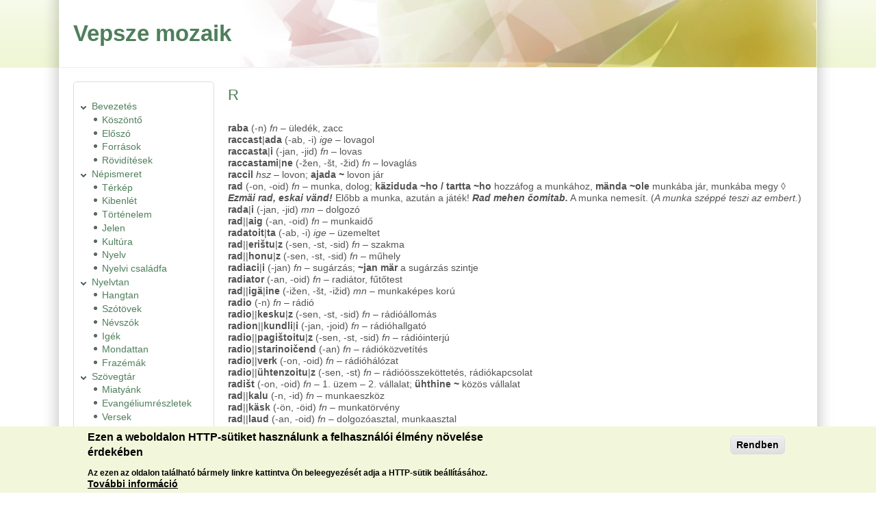

--- FILE ---
content_type: text/html; charset=utf-8
request_url: https://vepsze.hu/r
body_size: 14255
content:
<!DOCTYPE html>
<!--[if IEMobile 7]><html class="iem7"  lang="hu" dir="ltr"><![endif]-->
<!--[if lte IE 6]><html class="lt-ie9 lt-ie8 lt-ie7"  lang="hu" dir="ltr"><![endif]-->
<!--[if (IE 7)&(!IEMobile)]><html class="lt-ie9 lt-ie8"  lang="hu" dir="ltr"><![endif]-->
<!--[if IE 8]><html class="lt-ie9"  lang="hu" dir="ltr"><![endif]-->
<!--[if (gte IE 9)|(gt IEMobile 7)]><!--><html lang="hu" dir="ltr" prefix="content: http://purl.org/rss/1.0/modules/content/ dc: http://purl.org/dc/terms/ foaf: http://xmlns.com/foaf/0.1/ og: http://ogp.me/ns# rdfs: http://www.w3.org/2000/01/rdf-schema# sioc: http://rdfs.org/sioc/ns# sioct: http://rdfs.org/sioc/types# skos: http://www.w3.org/2004/02/skos/core# xsd: http://www.w3.org/2001/XMLSchema#"><!--<![endif]-->

<head>
<title>R | Vepsze mozaik</title>
<meta name="HandheldFriendly" content="true" />
<meta name="viewport" content="width=device-width, initial-scale=1" />
<meta name="MobileOptimized" content="width" />
<meta http-equiv="Content-Type" content="text/html; charset=utf-8" />
<link rel="canonical" href="/r" />
<link rel="shortlink" href="/node/60" />
<link rel="shortcut icon" href="https://vepsze.hu/sites/all/themes/zeropoint/favicon.ico" />
      <link rel="stylesheet" media="screen" href="/sites/all/themes/zeropoint/_custom/headerimg/rotate.php?1769542816" />
  <style media="all">
@import url("https://vepsze.hu/sites/all/themes/zeropoint/css/drupal/drupal-system-min.css?ss1voz");
</style>
<style media="all">
@import url("https://vepsze.hu/sites/all/themes/zeropoint/css/drupal/drupal-default-min.css?ss1voz");
@import url("https://vepsze.hu/sites/all/modules/ckeditor/css/ckeditor.css?ss1voz");
</style>
<style media="all">
@import url("https://vepsze.hu/sites/all/modules/ctools/css/ctools.css?ss1voz");
@import url("https://vepsze.hu/sites/all/modules/eu_cookie_compliance/css/eu_cookie_compliance.css?ss1voz");
@import url("https://vepsze.hu/sites/default/files/ctools/css/28d663da6b263ed621575d960a66ab3e.css?ss1voz");
</style>
<style media="all">
@import url("https://vepsze.hu/sites/all/themes/zeropoint/css/yui//pure-min.css?ss1voz");
</style>

<!--[if IE 8]>
<style media="all">
@import url("https://vepsze.hu/sites/all/themes/zeropoint/css/yui//grids-responsive-old-ie-min.css?ss1voz");
</style>
<![endif]-->

<!--[if gt IE 8]><!-->
<style media="all">
@import url("https://vepsze.hu/sites/all/themes/zeropoint/css/yui//grids-responsive-min.css?ss1voz");
</style>
<!--<![endif]-->
<style media="all">
@import url("https://vepsze.hu/sites/all/themes/zeropoint/css/style-zero.css?ss1voz");
@import url("https://vepsze.hu/sites/all/themes/zeropoint/css/nature.css?ss1voz");
@import url("https://vepsze.hu/sites/all/themes/zeropoint/_custom/custom-style.css?ss1voz");
</style>
<style media="print">
@import url("https://vepsze.hu/sites/all/themes/zeropoint/css/print.css?ss1voz");
</style>
<script src="https://vepsze.hu/misc/jquery.js?v=1.4.4"></script>
<script src="https://vepsze.hu/misc/jquery-extend-3.4.0.js?v=1.4.4"></script>
<script src="https://vepsze.hu/misc/jquery-html-prefilter-3.5.0-backport.js?v=1.4.4"></script>
<script src="https://vepsze.hu/misc/jquery.once.js?v=1.2"></script>
<script src="https://vepsze.hu/misc/drupal.js?ss1voz"></script>
<script src="https://vepsze.hu/sites/all/modules/eu_cookie_compliance/js/jquery.cookie-1.4.1.min.js?v=1.4.1"></script>
<script src="https://vepsze.hu/misc/form-single-submit.js?v=7.103"></script>
<script src="https://vepsze.hu/sites/default/files/languages/hu_2kjNyKxGV8WM6ALr0ESRYT-v8ZCjbBIMlXcGliXLFMk.js?ss1voz"></script>
<script>jQuery.extend(Drupal.settings, {"basePath":"\/","pathPrefix":"","setHasJsCookie":0,"ajaxPageState":{"theme":"zeropoint","theme_token":"jOT0yKJKn_uAUnTcTDsw5Ny4_ybQsu4t2voq6_16KYg","js":{"0":1,"sites\/all\/modules\/eu_cookie_compliance\/js\/eu_cookie_compliance.min.js":1,"misc\/jquery.js":1,"misc\/jquery-extend-3.4.0.js":1,"misc\/jquery-html-prefilter-3.5.0-backport.js":1,"misc\/jquery.once.js":1,"misc\/drupal.js":1,"sites\/all\/modules\/eu_cookie_compliance\/js\/jquery.cookie-1.4.1.min.js":1,"misc\/form-single-submit.js":1,"public:\/\/languages\/hu_2kjNyKxGV8WM6ALr0ESRYT-v8ZCjbBIMlXcGliXLFMk.js":1},"css":{"sites\/all\/themes\/zeropoint\/css\/drupal\/drupal-system-min.css":1,"sites\/all\/themes\/zeropoint\/css\/drupal\/drupal-default-min.css":1,"sites\/all\/modules\/ckeditor\/css\/ckeditor.css":1,"sites\/all\/modules\/ctools\/css\/ctools.css":1,"sites\/all\/modules\/eu_cookie_compliance\/css\/eu_cookie_compliance.css":1,"public:\/\/ctools\/css\/28d663da6b263ed621575d960a66ab3e.css":1,"sites\/all\/themes\/zeropoint\/css\/yui\/\/pure-min.css":1,"sites\/all\/themes\/zeropoint\/css\/yui\/\/grids-responsive-old-ie-min.css":1,"sites\/all\/themes\/zeropoint\/css\/yui\/\/grids-responsive-min.css":1,"sites\/all\/themes\/zeropoint\/css\/style-zero.css":1,"sites\/all\/themes\/zeropoint\/css\/nature.css":1,"sites\/all\/themes\/zeropoint\/_custom\/custom-style.css":1,"sites\/all\/themes\/zeropoint\/css\/print.css":1}},"eu_cookie_compliance":{"cookie_policy_version":"1.0.0","popup_enabled":1,"popup_agreed_enabled":0,"popup_hide_agreed":0,"popup_clicking_confirmation":1,"popup_scrolling_confirmation":0,"popup_html_info":"\u003Cdiv class=\u0022eu-cookie-compliance-banner eu-cookie-compliance-banner-info eu-cookie-compliance-banner--default\u0022\u003E\n  \u003Cdiv class=\u0022popup-content info\u0022\u003E\n        \u003Cdiv id=\u0022popup-text\u0022\u003E\n      \u003Ch2\u003EEzen a weboldalon HTTP-s\u00fctiket haszn\u00e1lunk a felhaszn\u00e1l\u00f3i \u00e9lm\u00e9ny n\u00f6vel\u00e9se \u00e9rdek\u00e9ben\u003C\/h2\u003E\n\u003Cp\u003EAz ezen az oldalon tal\u00e1lhat\u00f3 b\u00e1rmely linkre kattintva \u00d6n beleegyez\u00e9s\u00e9t adja a HTTP-s\u00fctik be\u00e1ll\u00edt\u00e1s\u00e1hoz.\u003C\/p\u003E\n              \u003Cbutton type=\u0022button\u0022 class=\u0022find-more-button eu-cookie-compliance-more-button\u0022\u003ETov\u00e1bbi inform\u00e1ci\u00f3\u003C\/button\u003E\n          \u003C\/div\u003E\n    \n    \u003Cdiv id=\u0022popup-buttons\u0022 class=\u0022\u0022\u003E\n            \u003Cbutton type=\u0022button\u0022 class=\u0022agree-button eu-cookie-compliance-default-button\u0022\u003ERendben\u003C\/button\u003E\n          \u003C\/div\u003E\n  \u003C\/div\u003E\n\u003C\/div\u003E","use_mobile_message":false,"mobile_popup_html_info":"\u003Cdiv class=\u0022eu-cookie-compliance-banner eu-cookie-compliance-banner-info eu-cookie-compliance-banner--default\u0022\u003E\n  \u003Cdiv class=\u0022popup-content info\u0022\u003E\n        \u003Cdiv id=\u0022popup-text\u0022\u003E\n                    \u003Cbutton type=\u0022button\u0022 class=\u0022find-more-button eu-cookie-compliance-more-button\u0022\u003ETov\u00e1bbi inform\u00e1ci\u00f3\u003C\/button\u003E\n          \u003C\/div\u003E\n    \n    \u003Cdiv id=\u0022popup-buttons\u0022 class=\u0022\u0022\u003E\n            \u003Cbutton type=\u0022button\u0022 class=\u0022agree-button eu-cookie-compliance-default-button\u0022\u003ERendben\u003C\/button\u003E\n          \u003C\/div\u003E\n  \u003C\/div\u003E\n\u003C\/div\u003E\n","mobile_breakpoint":"768","popup_html_agreed":"\u003Cdiv\u003E\n  \u003Cdiv class=\u0022popup-content agreed\u0022\u003E\n    \u003Cdiv id=\u0022popup-text\u0022\u003E\n      \u003Ch2\u003EThank you for accepting cookies\u003C\/h2\u003E\n\u003Cp\u003EYou can now hide this message or find out more about cookies.\u003C\/p\u003E\n    \u003C\/div\u003E\n    \u003Cdiv id=\u0022popup-buttons\u0022\u003E\n      \u003Cbutton type=\u0022button\u0022 class=\u0022hide-popup-button eu-cookie-compliance-hide-button\u0022\u003EElrejt\u00e9s\u003C\/button\u003E\n              \u003Cbutton type=\u0022button\u0022 class=\u0022find-more-button eu-cookie-compliance-more-button-thank-you\u0022 \u003EMore info\u003C\/button\u003E\n          \u003C\/div\u003E\n  \u003C\/div\u003E\n\u003C\/div\u003E","popup_use_bare_css":false,"popup_height":"auto","popup_width":"100%","popup_delay":1000,"popup_link":"\/cookie","popup_link_new_window":1,"popup_position":null,"fixed_top_position":1,"popup_language":"hu","store_consent":false,"better_support_for_screen_readers":0,"reload_page":0,"domain":"","domain_all_sites":null,"popup_eu_only_js":0,"cookie_lifetime":"100","cookie_session":false,"disagree_do_not_show_popup":0,"method":"default","allowed_cookies":"","withdraw_markup":"\u003Cbutton type=\u0022button\u0022 class=\u0022eu-cookie-withdraw-tab\u0022\u003EPrivacy settings\u003C\/button\u003E\n\u003Cdiv class=\u0022eu-cookie-withdraw-banner\u0022\u003E\n  \u003Cdiv class=\u0022popup-content info\u0022\u003E\n    \u003Cdiv id=\u0022popup-text\u0022\u003E\n      \u003Ch2\u003EWe use cookies on this site to enhance your user experience\u003C\/h2\u003E\n\u003Cp\u003EYou have given your consent for us to set cookies.\u003C\/p\u003E\n    \u003C\/div\u003E\n    \u003Cdiv id=\u0022popup-buttons\u0022\u003E\n      \u003Cbutton type=\u0022button\u0022 class=\u0022eu-cookie-withdraw-button\u0022\u003EWithdraw consent\u003C\/button\u003E\n    \u003C\/div\u003E\n  \u003C\/div\u003E\n\u003C\/div\u003E\n","withdraw_enabled":false,"withdraw_button_on_info_popup":false,"cookie_categories":[],"cookie_categories_details":[],"enable_save_preferences_button":true,"cookie_name":"","cookie_value_disagreed":"0","cookie_value_agreed_show_thank_you":"1","cookie_value_agreed":"2","containing_element":"body","automatic_cookies_removal":true,"close_button_action":"close_banner"},"urlIsAjaxTrusted":{"\/r":true}});</script>
</head>

<body id="pid-r" class="html not-front not-logged-in one-sidebar sidebar-first page-node page-node- page-node-60 node-type-page not-admin section-r mc fs0 nb1 rnd himg lg-hu" >
  <div id="skip-link">
    <a href="#main" class="element-invisible element-focusable">Ugrás a tartalomra</a>
    <a href="#search-block-form" class="element-invisible element-focusable">Skip to search</a>
  </div>

<div id="pgwp">
<div id="top_bg">
<div class="sizer0 clearfix" style="max-width:85em;">
<div id="top_left">
<div id="top_right">
<div id="headimg">

<div id="header" role="banner">
<div class="clearfix">
    <div id="name-and-slogan">
            <p id="site-name"><a href="/" title="Címlap">Vepsze mozaik</a></p>
          </div>
</div>
<div class="menuband clearfix">
  <div id="menu" class="menu-wrapper">
      <a href="/" class="pure-menu-heading" title="">
            Vepsze mozaik    </a>
      </div>
</div>
</div>

</div></div></div></div></div>

<div id="body_bg">
<div class="sizer0 clearfix" style="max-width:85em;">
<div id="body_left">
<div id="body_right">


<div id="breadcrumb" class="clearfix"></div><div class="byy"><a href="https://www.radut.com/" title="Page | Dr. Radut">DR</a></div>

<div class="clearfix">


<div id="middlecontainer" class="pure-g">
  <div class="pure-u-1 pure-u-md-5-24">
    <div id="sidebar-left" role="complementary">  <div class="region region-sidebar-first">
    <div class="block-wrapper odd block_1">
  <div id="block-system-main-menu" class="block block-system block-menu themed-block">
                <div class="content">
      <ul class="menu"><li class="first expanded"><a href="/bevezet%C3%A9s" title="">Bevezetés</a><ul class="menu"><li class="first leaf"><a href="/k%C3%B6sz%C3%B6nt%C5%91">Köszöntő</a></li>
<li class="leaf"><a href="/el%C5%91sz%C3%B3">Előszó</a></li>
<li class="leaf"><a href="/forr%C3%A1sok">Források</a></li>
<li class="last leaf"><a href="/r%C3%B6vid%C3%ADt%C3%A9sek">Rövidítések</a></li>
</ul></li>
<li class="expanded"><a href="/n%C3%A9pismeret">Népismeret</a><ul class="menu"><li class="first leaf"><a href="/t%C3%A9rk%C3%A9p">Térkép</a></li>
<li class="leaf"><a href="/vepsz%C3%A9k-kibenl%C3%A9te">Kibenlét</a></li>
<li class="leaf"><a href="/vepsz%C3%A9k-t%C3%B6rt%C3%A9nete">Történelem</a></li>
<li class="leaf"><a href="/vepsz%C3%A9k-jelene">Jelen</a></li>
<li class="leaf"><a href="/vepsze-kult%C3%BAra">Kultúra</a></li>
<li class="leaf"><a href="/vepsze-nyelv">Nyelv</a></li>
<li class="last leaf"><a href="/nyelvi-csal%C3%A1dfa">Nyelvi családfa</a></li>
</ul></li>
<li class="expanded"><a href="/nyelvtan">Nyelvtan</a><ul class="menu"><li class="first leaf"><a href="/hangtan">Hangtan</a></li>
<li class="leaf"><a href="/sz%C3%B3t%C3%B6vek-alaktana">Szótövek</a></li>
<li class="leaf"><a href="/n%C3%A9vsz%C3%B3k-alaktana">Névszók</a></li>
<li class="leaf"><a href="/az-ig%C3%A9k-alaktana">Igék</a></li>
<li class="leaf"><a href="/r%C3%B6vid-mondattani-tall%C3%B3z%C3%A1s">Mondattan</a></li>
<li class="last leaf"><a href="/fraz%C3%A9m%C3%A1k">Frazémák</a></li>
</ul></li>
<li class="expanded"><a href="/sz%C3%B6vegt%C3%A1r">Szövegtár</a><ul class="menu"><li class="first leaf"><a href="/miaty%C3%A1nk">Miatyánk</a></li>
<li class="leaf"><a href="/evang%C3%A9liumr%C3%A9szletek">Evangéliumrészletek</a></li>
<li class="leaf"><a href="/versek">Versek</a></li>
<li class="last leaf"><a href="/meseford%C3%ADt%C3%A1sok">Mesefordítások</a></li>
</ul></li>
<li class="expanded"><a href="/vepsze-magyar-sz%C3%B3t%C3%A1r">Vepsze-magyar szótár</a><ul class="menu"><li class="first leaf"><a href="/vepsze-magyar-kissz%C3%B3t%C3%A1r-haszn%C3%A1lat%C3%A1hoz">Bevezetés</a></li>
<li class="last leaf"><a href="/sz%C3%B3t%C3%A1r">Szótár</a></li>
</ul></li>
<li class="expanded"><a href="/magyar-vepsze-sz%C3%B3t%C3%A1r">Magyar-vepsze szótár</a><ul class="menu"><li class="first leaf"><a href="/magyar-vepsze-kissz%C3%B3t%C3%A1r-haszn%C3%A1lat%C3%A1hoz">Bevezetés</a></li>
<li class="last leaf"><a href="/sz%C3%B3t%C3%A1r-0">Szótár</a></li>
</ul></li>
<li class="expanded"><a href="/%C3%B6sszehasonl%C3%ADt%C3%A1s" title="">Összehasonlítás</a><ul class="menu"><li class="first last leaf"><a href="/alapsz%C3%B3kincs">Alapszókincs</a></li>
</ul></li>
<li class="last expanded"><a href="/let%C3%B6lthet%C5%91-k%C3%B6tet" title="">Letölthető kötet</a><ul class="menu"><li class="first leaf"><a href="/bor%C3%ADt%C3%B3">Borító</a></li>
<li class="last leaf"><a href="/sz%C3%B6vegbel%C3%ADv">Szövegbelív</a></li>
</ul></li>
</ul>    </div>
  </div>
</div>
<div class="block-wrapper even block_2">
  <div id="block-search-form" class="block block-search themed-block">
                <div class="content">
      <form action="/r" method="post" id="search-block-form" class="pure-form" accept-charset="UTF-8"><div><div class="container-inline">
      <h2 class="element-invisible">Keresés űrlap</h2>
    <div class="form-item form-type-textfield form-item-search-block-form">
  <label class="element-invisible" for="edit-search-block-form--2">Keresés </label>
 <input title="A keresendő kifejezések megadása." placeholder="Keresés" type="text" id="edit-search-block-form--2" name="search_block_form" value="" size="15" maxlength="128" class="form-text" />
</div>
<div class="form-actions form-wrapper" id="edit-actions"><input alt="Keresés" type="image" id="edit-submit" name="submit" src="/sites/all/themes/zeropoint/images/all/search.svg" class="pure-button form-submit" /></div><input type="hidden" name="form_build_id" value="form-rKIxLclpp004vD4J5aM_KY-cy3RerB-yIyrmYnFIt60" />
<input type="hidden" name="form_id" value="search_block_form" />
</div>
</div></form>    </div>
  </div>
</div>
  </div>
</div>
  </div>
  <div class="pure-u-1 pure-u-md-19-24">
    <div id="main" role="main">
                  <h1 class="title">R</h1>            <div class="tabs"></div>
                          <div class="region region-content">
    <div class="block-wrapper odd block_1">
  <div id="block-system-main" class="block block-system ">
                <div class="content">
      <div id="node-60" class="node node-page clearfix" about="/r" typeof="foaf:Document">

  
      <span property="dc:title" content="R" class="rdf-meta element-hidden"></span><span property="sioc:num_replies" content="0" datatype="xsd:integer" class="rdf-meta element-hidden"></span>
  
  <div class="content clearfix">
    <div class="field field-name-body field-type-text-with-summary field-label-hidden"><div class="field-items"><div class="field-item even" property="content:encoded"><p><strong>raba</strong> (-n) <em>fn</em> – üledék, zacc<br />
<strong>raccast</strong>|<strong>ada</strong> (-ab, -i) <em>ige</em> – lovagol<br />
<strong>raccasta</strong>|<strong>i</strong> (-jan, -jid) <em>fn</em> – lovas<br />
<strong>raccastami</strong>|<strong>ne </strong>(-žen, -št, -žid) <em>fn</em> – lovaglás<br />
<strong>raccil </strong><em>hsz</em> – lovon; <strong>ajada ~</strong> lovon jár<br />
<strong>rad</strong> (-on, -oid) <em>fn</em> – munka, dolog; <strong>käziduda ~ho / tartta ~ho</strong> hozzáfog a munkához, <strong>mända ~ole</strong> munkába jár, munkába megy ◊ <strong><em>Ezmäi rad, eskai vänd! </em></strong>Előbb a munka, azután a játék! <strong><em>Rad mehen čomitab.</em></strong> A munka nemesít. (<em>A munka széppé teszi az embert.</em>)<br />
<strong>rada</strong>|<strong>i</strong> (-jan, -jid) <em>mn</em> – dolgozó<br />
<strong>rad</strong>||<strong>aig </strong>(-an, -oid) <em>fn</em> – munkaidő<br />
<strong>radatoit</strong>|<strong>ta</strong> (-ab, -i) <em>ige</em> – üzemeltet<br />
<strong>rad</strong>||<strong>erištu</strong>|<strong>z</strong> (-sen, -st, -sid) <em>fn</em> – szakma<br />
<strong>rad</strong>||<strong>honu</strong>|<strong>z</strong> (-sen, -st, -sid) <em>fn</em> – műhely<br />
<strong>radiaci</strong>|<strong>i</strong> (-jan) <em>fn</em> – sugárzás; <strong>~jan mär</strong> a sugárzás szintje<br />
<strong>radiator</strong> (-an, -oid) <em>fn</em> – radiátor, fűtőtest<br />
<strong>rad</strong>||<strong>igä</strong>|<strong>ine</strong> (-ižen, -št, -ižid) <em>mn</em> – munkaképes korú<br />
<strong>radio</strong> (-n) <em>fn</em> – rádió<br />
<strong>radio</strong>||<strong>kesku</strong>|<strong>z</strong> (-sen, -st, -sid) <em>fn</em> – rádióállomás<br />
<strong>radion</strong>||<strong>kundli</strong>|<strong>i</strong> (-jan, -joid) <em>fn</em> – rádióhallgató<br />
<strong>radio</strong>||<strong>pagištoitu</strong>|<strong>z</strong> (-sen, -st, -sid) <em>fn</em> – rádióinterjú<br />
<strong>radio</strong>||<strong>starinoičend</strong> (-an) <em>fn</em> – rádióközvetítés<br />
<strong>radio</strong>||<strong>verk</strong> (-on, -oid) <em>fn</em> – rádióhálózat<br />
<strong>radio</strong>||<strong>ühtenzoitu</strong>|<strong>z</strong> (-sen, -st) <em>fn</em> – rádióösszeköttetés, rádiókapcsolat<br />
<strong>radišt</strong> (-on, -oid) <em>fn</em> – 1. üzem – 2. vállalat; <strong>ühthine ~</strong> közös vállalat<br />
<strong>rad</strong>||<strong>kalu</strong> (-n, -id) <em>fn</em> – munkaeszköz<br />
<strong>rad</strong>||<strong>käsk</strong> (-ön, -öid) <em>fn</em> – munkatörvény<br />
<strong>rad</strong>||<strong>laud</strong> (-an, -oid) <em>fn</em> – dolgozóasztal, munkaasztal<br />
<strong>rad</strong>||<strong>maht</strong> (-on) <em>fn</em> – munkaképesség<br />
<strong>rad</strong>||<strong>mahto</strong>|<strong>ine </strong>(-ižen, -št, -ižid) <em>mn</em> – munkaképes; <strong>~ižes igäs</strong> munkaképes életkorban<br />
<strong>radnik</strong> (-an, -oid) <em>fn</em> – dolgozó, munkás<br />
<strong>radon</strong>||<strong>anda</strong>|<strong>i</strong> (-jan, -jid) <em>fn</em> – munkaadó<br />
<strong>radon</strong>||<strong>heitänd</strong> (-an, -oid) <em>fn</em> – munkabeszüntetés, sztrájk; <strong>tedotada ~as</strong> sztrájkot hirdet<br />
<strong>radon</strong>||<strong>holituz</strong>||<strong>kesku</strong>|<strong>z </strong>(-sen, -st, -sid) <em>fn</em> – munkaügyi központ<br />
<strong>radon</strong>||<strong>löudand</strong> (-an) <em>fn</em> – munkaközvetítés<br />
<strong>radon</strong>||<strong>maht</strong> (-on, -oid) <em>fn</em> – mesterség, szakma; <strong>sauvojan ~</strong> ács mesterség<br />
<strong>radon</strong>||<strong>navedi</strong>|<strong>i</strong> (-jan, -joid) <em>mn</em> – munkaszerető<br />
<strong>radon</strong>||<strong>navedind</strong> (-an) <em>fn</em> – munkaszeretet<br />
<strong>radon</strong>||<strong>väg</strong>|<strong>i</strong> (-en) <em>fn</em> – munkabíróképesség<br />
<strong>radoto</strong>|<strong>i</strong> (-man, -nt, -mid) <em>fn</em> – munkanélküli; <strong>~iden lugumär</strong> a munkanélküliek számaránya<br />
<strong>radotomu</strong>|<strong>z’</strong> (-den, -t) <em>fn</em> – munkanélküliség<br />
<strong>rad</strong>||<strong>pauk</strong> (-an, -oid) <em>fn</em> – munkabér, munkadíj<br />
<strong>rad</strong>||<strong>päiv </strong>(-än, -id) <em>fn</em> – munkanap<br />
<strong>rad</strong>||<strong>sij</strong>|<strong>a</strong> (-an, -oid) <em>fn</em> – munkahely, állás<br />
<strong>rad</strong>||<strong>sob</strong>|<strong>ad</strong> (-id) <em>Plur</em>. <em>fn</em> – munkaruha<br />
<strong>rad</strong>||<strong>stol</strong> (-an, -id) <em>fn</em> – dolgozóasztal, munkaasztal<br />
<strong>rag</strong> (-an, -oid) <em>fn</em> – vessző, pálca, bot<br />
<strong>ragend</strong> (-on, -oid) <em>fn</em> – bödön<br />
<strong>ragišt</strong>|<strong>ada </strong>(-ab, -i) <em>ige</em> – jég esik, ver a jég<br />
<strong>rag</strong>|<strong>iž</strong> (-hen, -išt, -hid) <em>fn</em> – jégeső, jégverés<br />
<strong>ragni</strong>|<strong>das</strong> (-še, -he) <em>vh ige</em> – megtorpan, meghátrál<br />
<strong>rah</strong>|<strong>a</strong> (-an, -oid) <em>fn</em> – pénz; <strong>hen ~a</strong> aprópénz, <strong>olda ~ata</strong> pénz nélkül van, pénztelen<br />
<strong>raha</strong>||<strong>abutami</strong>|<strong>ne</strong> (-žen, -št) <em>fn</em> – segély, pénzsegély <em>(intézményes)</em><br />
<strong>raha</strong>||<strong>lahj</strong> (-an, -oid) <em>fn</em> – prémium<br />
<strong>rahanik</strong> (an, -oid) <em>fn</em> – pénztáros<br />
<strong>rahan</strong>||<strong>pido</strong> (-n, -id) <em>fn</em> – kiadás<br />
<strong>raha</strong>||<strong>oigendu</strong>|<strong>z </strong>(-sen, -st, -sid) <em>fn</em> – pénzátutalás<br />
<strong>raha</strong>||<strong>rajadu</strong>|<strong>z</strong> (-sen, -st, -sid) <em>fn</em> – pénzsikkasztás<br />
<strong>raha</strong>||<strong>tug</strong>|<strong>i</strong> (-en, -id) <em>fn</em> – anyagi támogatás<br />
<strong>raha</strong>||<strong>tulo</strong> (-n, -id) <em>fn</em> – jövedelem<br />
<strong>raha</strong>||<strong>tulo</strong>|<strong>ine </strong>(-ižen, -št, -ižid) <em>mn</em> – jövedelmi<br />
<strong>raha</strong>||<strong>var</strong>|<strong>a </strong>(-an, -oid) <em>fn</em> – pénz- készlet<br />
<strong>rahk</strong>|<strong>iž</strong> (-hen, -išt, -hid) <em>mn</em> – nehéz; <strong>~iž aig</strong> nehéz idő, <strong>~iž rad</strong> nehéz munka<br />
<strong>rahn</strong>|<strong>da</strong> (-ob, -oi) <em>ige</em> – arat; <strong>~da nižud</strong> búzát arat<br />
<strong>rahnmi</strong>|<strong>ne </strong>(-žen, -št, -žid) <em>mn</em> – aratás<br />
<strong>rahnmiž</strong>||<strong>aig</strong> (-an, -oid) <em>fn</em> – aratási idő<br />
<strong>rahnmiž</strong>||<strong>kombain</strong> (-an, -oid) <em>fn</em> – aratógép<br />
<strong>rahno</strong>|<strong>i</strong> (-jan, -jid) <em>fn</em> – arató<br />
<strong>rahoit</strong>|<strong>ada</strong> (-ab, -i) <em>ige</em> – szponzorál, pénzel, finanszíroz<br />
<strong>rahoita</strong>|<strong>i</strong> (-jan, -jid) <em>fn</em> – szponzor; <strong>~jiden abu</strong> szponzori támogatás<br />
<strong>rahoitu</strong>|<strong>z</strong> (-sen, - st) <em>fn</em> – szponzorálás, pénzelés, finanszírozás<br />
<strong>raht</strong>||<strong>maid</strong> (-on, -oid) <em>fn</em> – tejsavó<br />
<strong>raht</strong>|<strong>od</strong> (-oid) <em>Plur</em>. <em>fn</em> – túró<br />
<strong>rahvahaka</strong>|<strong>z</strong> (-han, -st, -hid) <em>mn</em> – népes; <strong>~z ird</strong> népes utca<br />
<strong>rahvahali</strong>|<strong>ne </strong>(-žen, -št, -žid) <em>mn</em> –1. népi, nemzeti – 2. nemzetiségi; <strong>~ne küzund</strong> nemzetiségi kérdés<br />
<strong>rahvahaližu</strong>|<strong>z’</strong> (-den, -t) <em>fn</em> – népiesség; <strong>runotusen ~z’</strong> a költészet népiessége<br />
<strong>rahvahan</strong>||<strong>hor</strong> (-an, -id) <em>fn</em> – népdalkör<br />
<strong>rahvahanik</strong> (-an, -oid) <em>fn</em> – állampolgár<br />
<strong>rahvahan</strong>||<strong>libund</strong> (-an, -oid) <em>fn</em> – népfelkelés<br />
<strong>rahvahan</strong>||<strong>muzik </strong>(-an) <em>fn</em> – népzene<br />
<strong>rahvahan</strong>||<strong>pajo</strong> (-n, -id) <em>fn</em> – népdal<br />
<strong>rahvahan</strong>||<strong>sarn</strong> (-an, -oid) <em>fn</em> – népmese<br />
<strong>rahvahan</strong>||<strong>tihedu</strong>|<strong>z’</strong> (-den, -t) <em>fn</em> – népsűrűség<br />
<strong>rahvahan</strong>||<strong>vald</strong> (-an, -oid) <em>fn</em> – demokrácia, néphatalom<br />
<strong>rahvahan</strong>||<strong>vasta</strong>|<strong>ine</strong> (-ižen, -št, -ižid) <em>mn</em> – népellenes, nemzetellenes<br />
<strong>rahvahato</strong>|<strong>i</strong> (-man, -nt, -mid) <em>mn</em> – néptelen, elnéptelenedett<br />
<strong>rahvahu</strong>|<strong>z’</strong> (-den, -t, -zid) <em>fn</em> – 1. állampolgárság – 2. nemzetiség<br />
<strong>rahva</strong>|<strong>z</strong> (-han, -st, -hid) <em>fn</em> – 1. nép, nemzet – 2. népesség<br />
<strong>rahvaz</strong>||<strong>keske</strong>|<strong>ine </strong>(-ižen, -št, -ižid) <em>mn</em> – nemzetközi<br />
<strong>rahvaz</strong>||<strong>kund </strong>(-an, -id) <em>fn</em> – társadalom<br />
<strong>rahvaz</strong>||<strong>kundan</strong>||<strong>vasta</strong>|<strong>ine</strong> (-ižen, -št, -ižid) <em>mn</em> – társadalomellenes<br />
<strong>ra</strong>|<strong>i</strong> (-jun) <em>fn</em> – paradicsom, menny, mennyország<br />
<strong>raibak</strong> (-on, -oid) <em>mn</em> – hűs, hűvös<br />
<strong>raid</strong> (-an, -oid) <em>fn</em> – fűz, fűzfa<br />
<strong>rai</strong>|<strong>kta</strong> (-gab, -goi) <em>ige</em> – hangzik, szól<br />
<strong>rain</strong>|<strong>iž</strong> (-hen, -išt, -hid) <em>mn</em> – hűs, hűvös; <strong>~iž tullei</strong> hűs szellő<br />
<strong>raiž</strong> (-un, -uid) <em>fn</em> – vágány, sín<br />
<strong>rajadu</strong>|<strong>z</strong> (-sen, -st, -sid) <em>fn</em> – sikkasztás<br />
<strong>raja</strong>|<strong>ta</strong> (-dab, -zi) <em>ige</em> – 1. eltékozol; <strong>~ta dengoid</strong> pénzt eltékozol – 2. sikkaszt, elsikkaszt<br />
<strong>rajon</strong> (-an, -oid) <em>fn</em> – kerület, körzet<br />
<strong>raket</strong> (-an, -oid) <em>fn</em> – rakéta<br />
<strong>raketan</strong>||<strong>kanda</strong>|<strong>i</strong> (-jan, -jid) <em>fn</em> – rakétahordozó<br />
<strong>ralli</strong> (-n) <em>fn</em> – rallye<br />
<strong>ram</strong>|<strong>a</strong> (-an, -oid) <em>fn</em> – ráma, keret<br />
<strong>ramb</strong> (-an, -oid) <em>mn</em> – sánta<br />
<strong>rambiču</strong>|<strong>z</strong> (-sen, -st, -sid) <em>fn</em> – sántítás<br />
<strong>rambi</strong>|<strong>ta</strong> (-čeb, -či) <em>ige</em> – sántít<br />
<strong>ramka</strong>|<strong>ta</strong> (-dab, -zi) <em>ige</em> – keretez, bekeretez<br />
<strong>rand</strong> (-an, -oid) <em>fn</em> – 1. part – 2. vidék; <strong>verhad ~ad</strong> idegen vidékek<br />
<strong>randali</strong>|<strong>ne </strong>(-žen, -št, -žid) <em>mn</em> – parti<br />
<strong>randato</strong>|<strong>i</strong> (-man, -nt, -mid) <em>mn</em> – parttalan<br />
<strong>rand</strong>||<strong>pird </strong>(-an, -oid) <em>fn</em> – partvonal<br />
<strong>raritet</strong> (-an, -oid) <em>fn</em> – ritkaság, raritás<br />
<strong>rast</strong>|<strong>ta</strong> (-ab, -oi) <em>ige</em> – marcangol, szétmarcangol<br />
<strong>Raštv</strong>|<strong>ad</strong> (-oid) <em>Plur</em>. <em>fn</em> – karácsony<br />
<strong>razv</strong> (-an, -oid) <em>fn</em> – zsír, háj<br />
<strong>razvadu</strong>|<strong>da</strong> (-b, -i) <em>ige</em> – hízik, meghízik<br />
<strong>razvaka</strong>|<strong>z</strong> (-han, -st, -hid) <em>mn</em> – 1. zsíros – 2. hájas, kövér, hízott; <strong>~z siga</strong> hízott disznó<br />
<strong>razvdu</strong>|<strong>da</strong> (-b, -i) <em>ige</em> – meghízik<br />
<strong>razvdu</strong>|<strong>z</strong> (-sen, -st, -sid) <em>fn</em> – elhízás, kövérség<br />
<strong>razvu</strong>|<strong>z’</strong> (-den, -t) <em>fn</em> – kövérje<br />
<strong>ra</strong>|<strong>ta</strong> (-dab, -doi) <em>ige</em> – 1. dolgozik – 2. működik – 3. megmunkál; <strong>~ta mad</strong> megmunkálja a földet<br />
<strong>raťk</strong>||<strong>aig</strong> (-an, -oid) <em>fn</em> – szünet<br />
<strong>ratkai</strong>|<strong>ta</strong> (-dab, -ži) <em>ige</em> – 1. szakít, elszakít – 2. megszakít<br />
<strong>ratkelmu</strong>|<strong>z</strong> (-sen, -st, -sid) <em>fn</em> – 1. szakadás, elszakadás – 2. megszakadás<br />
<strong>rat</strong>|<strong>keta</strong> (-teb, -si) <em>ige</em> – 1. szakad, elszakad, szétszakad – 2. megszakad<br />
<strong>raud</strong> (-an) <em>fn</em> – vas<br />
<strong>raud</strong>|<strong>ad</strong> (-oid) <em>Plur</em>. <em>fn</em> – olló<br />
<strong>rauda</strong>|<strong>ine </strong>(-žen, -št, -žid) <em>mn</em> – vas-, vasból való<br />
<strong>rauda</strong>|<strong>ižed</strong> (-ižid) <em>Plur</em>. <em>fn</em> – kisolló<br />
<strong>raudasi</strong>|<strong>ne </strong>(-žen, -št, -žid) <em>mn</em> – vasas; <strong>~ne vezi</strong> vasas víz<br />
<strong>raud</strong>||<strong>beton</strong> (-an) <em>fn</em> – vasbeton<br />
<strong>raud</strong>||<strong>nor</strong> (-an, -id) <em>fn</em> – drótkötél<br />
<strong>raud</strong>||<strong>pal</strong>|<strong>a</strong> (-an, -oid) <em>fn</em> – vaslemez<br />
<strong>raud</strong>||<strong>pez</strong>|<strong>a</strong> (-an, -oid) <em>fn</em> – kalitka<br />
<strong>raud</strong>||<strong>ristik</strong> (-on, -oid) <em>fn</em> – vasrács<br />
<strong>raud</strong>||<strong>sep</strong> (-än, -id) <em>fn</em> – vasesztergályos<br />
<strong>raud</strong>||<strong>te </strong>(-n, -id) <em>fn</em> – vasút<br />
<strong>raud</strong>||<strong>te</strong>||<strong>azote</strong>|<strong>z</strong> (-sen, -st, -sid) <em>fn</em> – vasúti megálló<br />
<strong>raud</strong>||<strong>te</strong>||<strong>ladv </strong>(-an, -oid) <em>fn</em> – vasú-ti elágazás<br />
<strong>raud</strong>||<strong>te</strong>||<strong>lini</strong>|<strong>i</strong> (-jan, -joid) <em>fn</em> – vasútvonal<br />
<strong>raud</strong>||<strong>te</strong>||<strong>lämoi</strong> (-n, -d) <em>fn</em> – vasúti jelzőlámpa<br />
<strong>raud</strong>||<strong>te</strong>||<strong>radnik </strong>(-an, -oid) <em>fn</em> – vasúti munkás<br />
<strong>raud</strong>||<strong>te</strong>||<strong>raiž </strong>(-un, -uid) <em>fn</em> – vasúti nyomtáv<br />
<strong>raud</strong>||<strong>te</strong>||<strong>soľm </strong>(-en, -id) <em>fn</em> – vasúti csomópont<br />
<strong>raud</strong>||<strong>te</strong>||<strong>stanci</strong>|<strong>i </strong>(-jan, -joid) <em>fn</em> – vasútállomás<br />
<strong>raud</strong>||<strong>te</strong>||<strong>tarif</strong> (-an, -oid) <em>fn</em> – vasúti díjszabás<br />
<strong>raud</strong>||<strong>te</strong>||<strong>verk </strong>(-on, -oid) <em>fn</em> – vasúthálózat<br />
<strong>raud</strong>||<strong>te</strong>||<strong>vokzal </strong>(-an, -id) <em>fn</em> – vonatpályaudvar<br />
<strong>raud</strong>||<strong>te</strong>||<strong>ülü</strong>|<strong>z</strong> (-sen, -st, -sid) <em>fn</em> – vasúti töltés<br />
<strong>rauh</strong> (-an, -oid) <em>fn</em> – mirigy<br />
<strong>ra</strong>|<strong>vaz</strong> (-uhan, -vast, -uhid) <em>mn</em> – éltes, hajlottkorú<br />
<strong>reagirui</strong>|<strong>da</strong> (-b, -) <em>ige</em> – reagál<br />
<strong>reakci</strong>|<strong>i</strong> (-jan, -joid) <em>fn</em> – reakció; <strong>allergine ~i</strong> allergiás reakció<br />
<strong>reaktor</strong> (-an, -oid) <em>fn</em> – reaktor<br />
<strong>rebi</strong>|<strong>ta</strong> (-neb, -ni) <em>ige</em> – szétszakad, elszakad<br />
<strong>rebit</strong>|<strong>ada</strong> (-ab, -i) <em>ige</em> – széttép, eltép, szétszakít, elszakít<br />
<strong>reboi</strong> (-n, -d) <em>fn</em> – róka; <strong>~n jäľged</strong> rókanyomok, <strong>~n nahk</strong> rókaprém, <strong>~n uru</strong> rókalyuk<br />
<strong>recept</strong> (-an, -oid) <em>fn</em> – recept; <strong>kirjutada ~an</strong> receptet felír<br />
<strong>redu</strong> (-n, -id) <em>fn</em> – 1. sár, iszap – 2. mocsok, szenny<br />
<strong>reduka</strong>|<strong>z</strong> (-han, -st, -hid) <em>mn</em> – 1. sáros; <strong>~z te</strong> sáros út – 2. iszapos – 3. mocskos<br />
<strong>redu</strong>||<strong>ku</strong> (-n, -id) <em>fn</em> – október (sár hava)<br />
<strong>redu</strong>||<strong>küľbend </strong>(-an, -oid) <em>fn</em> – iszapfürdő<br />
<strong>redust</strong>|<strong>ada</strong> (-ab, -i) <em>ige</em> – bemocskol, beszennyez<br />
<strong>redust</strong>|<strong>adas</strong> (-ase, -ihe) <em>vh ige</em> – bemocskolódik, beszennyeződik<br />
<strong>redustoitand</strong> (-an, -oid) <em>fn</em> – szennyezés; <strong>ümbrišton ~</strong> környezetszennyezés<br />
<strong>redustu</strong>|<strong>da</strong> (-b, -i) <em>ige</em> – bemocskolódik, beszennyeződik<br />
<strong>redu</strong>||<strong>žom</strong> (-an, -id) <em>fn</em> – 1. sártenger – 2. mocsoktenger<br />
<strong>redu</strong>||<strong>ve</strong>|<strong>zi</strong> (-den, -t, -zid) <em>fn</em> – szennyvíz<br />
<strong>redu</strong>||<strong>vodate</strong>|<strong>z </strong>(-sen, -st, -sid) <em>fn</em> – iszapáradat<br />
<strong>reform</strong> (-an, -id) <em>fn</em> – reform<br />
<strong>reg</strong>|<strong>a</strong> (-an, -oid) <em>fn</em> – nátha, takony<br />
<strong>reg</strong>|<strong>i</strong> (-en, -id) <em>fn</em> – 1. kocsi, szekér – 2. szán; <strong>ajada ~el</strong> szánon utazik<br />
<strong>regi</strong>||<strong>jono</strong> (-n, -id) <em>fn</em> – 1. szekéroszlop – 2. szánoszlop<br />
<strong>region</strong> (-an, -oid) <em>fn</em> – régió, térség<br />
<strong>regionali</strong>|<strong>ne </strong>(-žen, -št, -žid) <em>mn</em> – regionális, térségi<br />
<strong>regi</strong>||<strong>sport</strong> (-an) <em>fn</em> – szánkósport<br />
<strong>registraci</strong>|<strong>i</strong> (-jan, -joid) <em>fn</em> – regisztráció<br />
<strong>regi</strong>||<strong>voib</strong>|<strong>ud</strong> (-uid) <em>Plur</em>. <em>fn</em> – szánkóverseny<br />
<strong>regress</strong> (-an) <em>fn</em> – regresszió<br />
<strong>regressirui</strong>|<strong>da</strong> (-b, -) <em>ige</em> – visszaesik, visszafejlődik<br />
<strong>regularito</strong>|<strong>i</strong> (-man, -nt, -mid) <em>mn</em> – szabálytalan, rendszertelen<br />
<strong>regu</strong>|<strong>t</strong> (-den, -t, -zid) <em>fn</em> – szánkó; <strong>štarkta ~del</strong> szánkón csúszik, szánkózik<br />
<strong>rehed</strong> (-an, -oid) <em>mn</em> – friss, eleven; <strong>~ hašk</strong> eleven lépés, <strong>~ hein</strong> friss széna, <strong>~ meľ</strong> friss elme<br />
<strong>rehedu</strong>|<strong>z’</strong> (-den, -t) <em>fn</em> – frisseség, elevenség; <strong>hengen ~z’</strong> szellemi frisseség<br />
<strong>rehkaidu</strong>|<strong>z</strong> (-sen, -st, -sid) <em>fn</em> – 1. lökés – 2. kitörés; <strong>lämoimägen ~z</strong> vulkánkitörés<br />
<strong>rehkai</strong>|<strong>ta</strong> (-dab, -ži) <em>ige</em> – dob, hajít<br />
<strong>rehk</strong>|<strong>ta</strong> (-ab, -i) <em>ige</em> – lök, meglök<br />
<strong>rehk</strong>|<strong>tas</strong> (-iše, -ihe) <em>vh ige</em> – lökdösődik<br />
<strong>rehti</strong>|<strong>ľ</strong> (-län, -lid) <em>fn</em> – serpenyő<br />
<strong>rehu</strong>|<strong>da</strong> (-b, -i) <em>ige</em> – heveskedik<br />
<strong>reig</strong> (-un, -uid) <em>fn</em> – lyuk, luk; <strong>tä-päta ~</strong> betömi a lyukat ◊ <strong><em>Elo meleta kuti puzu reigunke. </em></strong>Az élet értelem nélkül olyan, mint a lyukas kosár.<br />
<strong>reig</strong>||<strong>pird</strong> (-an, -oid) <em>fn</em> – szaggatott vonal<br />
<strong>reiguka</strong>|<strong>z</strong> (-han, -st, -hid) <em>mn</em> – lyukas, lukas<br />
<strong>rekci</strong>|<strong>i</strong> (-jan, -joid) <em>fn</em> – vonzat; <strong>verboiden ~i</strong> az igék vonzata<br />
<strong>reklam </strong>(-an, -oid) <em>fn</em> – reklám<br />
<strong>rekord </strong>(-an, -oid) <em>fn</em> – rekord<br />
<strong>rektor</strong> (-an, -oid) <em>fn</em> – rektor<br />
<strong>relativi</strong>|<strong>ne </strong>(-žen, -št, -žid) <em>mn</em> – vonatkozó <em>(nyelvtan)</em>; <strong>~žed pronominad</strong> vonatkozó névmások<br />
<strong>religi</strong>|<strong>i</strong> (-jan, -joid) <em>fn</em> – vallás<br />
<strong>reljef</strong> (-an, -oid) <em>fn</em> – relief<br />
<strong>rengast</strong>|<strong>ada</strong> (-ab, -i) <em>ige</em> – gyűrűz, meggyűrűz; <strong>~ada linduid</strong> madarakat meggyűrűz<br />
<strong>rengastami</strong>|<strong>ne</strong> (-žen, -št, -žid) <em>fn</em> – gyűrűzés<br />
<strong>reng</strong>|<strong>az</strong> (-han, -ast, -hid) <em>fn</em> – 1. gyűrű – 2. karika<br />
<strong>rentgen</strong>||<strong>kuvadu</strong>|<strong>z</strong> (-sen, -st, -sid) <em>fn</em> – röntgenfelvétel, röntgenkép<br />
<strong>rentgen</strong>||<strong>ladeh</strong> (-en, -t, -id) <em>fn</em> – röntgenkészülék<br />
<strong>repetici</strong>|<strong>i</strong> (-jan, -joid) <em>fn</em> – gyakorlás, próba <em>(színház, zene)</em><br />
<strong>repetirui</strong>|<strong>da</strong> (-b, -) <em>ige</em> – gyakorol, próbál <em>(színház, zene)</em><br />
<strong>reputaci</strong>|<strong>i</strong> (-jan, -joid) <em>fn</em> – jó hírnév<br />
<strong>resk</strong> (-an, -oid) <em>mn</em> – kovásztalan<br />
<strong>rezidenci</strong>|<strong>i</strong> (-jan, -joid) <em>fn</em> – rezidencia<br />
<strong>reťk</strong> (-an, -oid) <em>fn</em> – retek<br />
<strong>rib</strong>|<strong>dä</strong> (-ib, -i) <em>ige</em> – tép, kitép, szakít, kiszakít<br />
<strong>ribu</strong> (-n, -id) <em>fn</em> – rojt; <strong>paik ~idenke</strong> rojtos kendő<br />
<strong>rid</strong>|<strong>a</strong> (-an, -oid) <em>fn</em> – 1. csapda, kelepce; <strong>~a linduile</strong> madárkelepce, <strong>panda ~a</strong> csapdát állít, <strong>putta ~aha</strong> kelepcébe kerül – 2. pányva – 3. kötekedés, vita<br />
<strong>rida</strong>|<strong>ine</strong> (-ižen, -št, -ižid) <em>fn</em> – egérfogó; <strong>panda ~ine </strong>egérfogót rak ki<br />
<strong>ridega</strong>|<strong>ta</strong> (-ndeb, -nzi) <em>ige</em> – vitatkozik vkivel<br />
<strong>ridelmata</strong> <em>hsz</em> – vitathatatlanul<br />
<strong>ridelmato</strong>|<strong>i</strong> (-man, -nt, -mid) <em>mn</em> – vitathatatlan; <strong>~mad tedod</strong> vitathatatlan ismeretek<br />
<strong>rid</strong>|<strong>elta</strong> (-leb, -li) <em>ige</em> – 1. vitatkozik, vitázik – 2. vitat<br />
<strong>rigehti</strong>|<strong>da</strong> (-b, -) <em>ige</em> – siet; <strong>~da kodihe</strong> siet haza<br />
<strong>rigehtoit</strong>|<strong>ta</strong> (-ab, -i) <em>ige</em> – siettet<br />
<strong>rigehtusi</strong> <em>hsz</em> – sietve, sietősen; <strong>astta ~</strong> sietősen megy<br />
<strong>rigo</strong> (-n) <em>fn</em> – sietés, sietség<br />
<strong>rigo</strong>||<strong>aig</strong> (-an) <em>fn</em> – főidény, főszezon<br />
<strong>rigol </strong><em>hsz</em> – sebbel-lobbal<br />
<strong>riič</strong>|<strong>ta</strong> (-ib, -i) <em>ige</em> – levet, levesz; <strong>~ta paľt</strong> leveszi a kabátot, <strong>~ta sobad</strong> ruhát levesz, levetkőzik<br />
<strong>riič</strong>|<strong>tas</strong> (-iže, -ihe) <em>vh ige</em> – levetkőzik<br />
<strong>riiže</strong> (-šken, -žet, -škid) <em>fn</em> – csípő<br />
<strong>riiže</strong>||<strong>lu </strong>(-n, -id) <em>fn</em> – csípőcsont<br />
<strong>rik</strong> (-in) <em>fn</em> – kén<br />
<strong>riko</strong>|<strong>i</strong> (-jan, -jid) <em>fn</em> – 1. gyilkos – 2. bűnöző<br />
<strong>rikond</strong> (-an, -oid ) <em>fn</em> – 1. gyilkosság – 2. bűncselekmény; <strong>tehta ~</strong> bűncselekményt követ el<br />
<strong>rikond</strong>||<strong>taho</strong> (-n, -id) <em>fn</em> – vágóhíd, mészárszék<br />
<strong>rikond</strong>||<strong>taht</strong> (-on) <em>fn</em> – merénylet<br />
<strong>rikond</strong>||<strong>vei</strong>|<strong>č</strong> (-čen, -št, -čid) <em>fn</em> – kard<br />
<strong>rik</strong>|<strong>ta</strong> (-ob, -oi) <em>ige</em> – gyilkol, meggyilkol, legyilkol, öl, leöl, megöl, levág <em>(állatot)</em><br />
<strong>rind</strong> (-an, -oid) <em>fn</em> – gallér, ruhanyak; <strong>saubata ~</strong> begombolja a gallért<br />
<strong>rindal </strong>I. <em>hsz </em>– sorban<br />
<strong>rindal </strong>II. (gen) <em>nu </em>– vmivel, vkivel egy sorban, vmi mellett<br />
<strong>rindale </strong><em>hsz </em>– sorba<br />
<strong>rindali</strong>|<strong>ne</strong> (-žen, -št, -žid) <em>mn</em> – szomszédos, egymás melletti; <strong>~žed mad</strong> szomszédos országok<br />
<strong>rind</strong>|<strong>az</strong> (-han, -ast, -hid) <em>fn</em> – mell<br />
<strong>rindaz</strong>||<strong>lu </strong>(-n, -id) <em>fn</em> – mellcsont, szegycsont<br />
<strong>rindat</strong>|<strong>ada</strong> (-ab, -i) <em>ige</em> – összevet, összehasonlít<br />
<strong>rindati </strong><em>hsz </em>– vállvetve, egymás mellett<br />
<strong>rindatu</strong>|<strong>z</strong> (-sen, -st, -sid) <em>fn</em> – 1. összevetés, összehasonlítás – 2. párhuzamosság, hasonlóság<br />
<strong>rindatuz</strong>||<strong>grammatik </strong>(-an, -oid) <em>fn</em> – összehasonlító nyelvtan<br />
<strong>rindhan</strong>||<strong>katu</strong>|<strong>z</strong> (-sen, -st, -sid) <em>fn</em> – mellvért<br />
<strong>rind</strong>||<strong>korman </strong>(-an, -oid) <em>fn</em> – felső zseb, mellzseb<br />
<strong>rind</strong>||<strong>kuv</strong>|<strong>a</strong> (-an, -id) <em>fn</em> – mellkép<br />
<strong>rind</strong>||<strong>paik</strong> (-an, -oid) <em>fn</em> – nyakkendő<br />
<strong>rind</strong>||<strong>ripk</strong>|<strong>e</strong> (-en, -id) <em>fn</em> – bross<br />
<strong>rind</strong>||<strong>ripkeh</strong> (-en, -t, -id) <em>fn</em> – nyakék<br />
<strong>ripit</strong>|<strong>ada</strong> (-ab, -i) <em>ige</em> – kacsint, pislant<br />
<strong>ripk</strong>|<strong>e</strong> (-en, -id) <em>fn</em> – akasztó<br />
<strong>ripmato</strong>|<strong>i</strong> (-man, -nt, -mid) <em>mn</em> – független; <strong>~i meľpido</strong> független vélemény<br />
<strong>ripmatomu</strong>|<strong>z’</strong> (-den, -t) <em>fn</em> – függetlenség; <strong>materialine ~z’</strong> anyagi függetlenség, <strong>valdkundan ~z’</strong> állami függetlenség<br />
<strong>rips</strong> (-un, -uid) <em>fn</em> – szempilla<br />
<strong>rips</strong>||<strong>muju</strong> (-n, -id) <em>fn</em> – szempillafesték<br />
<strong>rip</strong>|<strong>ta</strong> (-ub, -ui) <em>ige</em> – függ, lóg; <strong>~ta varnas</strong> a fogason lóg<br />
<strong>ripu</strong>|<strong>da</strong> (-b, -i) <em>ige</em> – függ vmitől<br />
<strong>ripu</strong>|<strong>i</strong> (-jan, -jid) <em>mn</em> – 1. függő, lógó; <strong>~i sild</strong> függőhíd – 2. vmitől függő<br />
<strong>ripumu</strong>|<strong>z’</strong> (-den, -t) <em>fn</em> – függés, függőség; <strong>putta ~dehe</strong> függésbe kerül<br />
<strong>riput</strong>|<strong>ada</strong> (-ab, -i) <em>ige</em> – 1. akaszt, felakaszt, függeszt, kifüggeszt; <strong>~ada flagoid</strong> zászlókat kifüggeszt, <strong>~ada üleskät</strong> magasra akaszt – 2. lógat; <strong>~ada pä</strong> lógatja a fejét<br />
<strong>rist</strong> (-an, -oid) <em>fn</em> – kereszt; <strong>kantta ičeze ~ad</strong> saját keresztjét hordozza<br />
<strong>ristat</strong>|<strong>ada</strong> (-ab, -i) <em>ige</em> – keresztez, keresztbe rak; <strong>~ada jaugad</strong> keresztbe rakja a lábát<br />
<strong>ristati </strong><em>hsz</em> – keresztbe; <strong>panda ~</strong> keresztbe tesz<br />
<strong>risthaze </strong><em>hsz</em> – keresztbe; <strong>panda ~</strong> keresztbe tesz<br />
<strong>risti</strong>||<strong>mam</strong> (-an, -oid) <em>fn</em> – keresztanya<br />
<strong>rist</strong>||<strong>iž</strong>|<strong>a</strong> (-an, -oid) <em>fn</em> – keresztapa<br />
<strong>ristit </strong>(-un, -uid) <em>fn</em> – ember<br />
<strong>ristit</strong>||<strong>rod</strong> (-un, -uid) <em>fn</em> – emberfaj, rassz; <strong>~un alenzoitamine</strong> faji megkülönböztetés<br />
<strong>ristit</strong>||<strong>rodu</strong>|<strong>ine</strong> (-ižen, -št, -ižid) <em>mn</em> – faji, rasszista<br />
<strong>rist</strong>||<strong>lu</strong> (-n, -id) <em>fn</em> – keresztcsont<br />
<strong>rist</strong>||<strong>lämoi</strong> (-n, -d) <em>fn</em> – kereszttűz<br />
<strong>rist</strong>||<strong>te</strong> (-n, -id) <em>fn</em> – kereszteződés, útkereszteződés; <strong>vastatas ~tel</strong> a kereszteződésben találkozik<br />
<strong>rist</strong>|<strong>täs</strong> (-äse, -ihe) <em>vh ige</em> – keresztet vet<br />
<strong>riškot</strong>|<strong>ada</strong> (-ab, -i) <em>ige</em> – 1. leteker, legombolyít, legöngyöl; <strong>~ada langan kerad</strong> legombolyítja a fonalgombolyagot – 2. leold, kiold, kibont; <strong>~ada kasoid</strong> copfot kibont<br />
<strong>riškotand</strong> (-an, -oid) <em>fn</em> – oldás, bontás<br />
<strong>rištan</strong> <em>hsz</em> – sokáig; <strong>ani ~</strong> nagyon sokáig<br />
<strong>riž</strong>|<strong>a</strong> (-n, -oid) <em>fn</em> – 1. ösztön; <strong>mamoin ~a</strong> anyai ösztön, <strong>sündulina ~a</strong> veleszületett ösztön – 2. érzés – 3. előérzet – 4. szimat<br />
<strong>riž</strong>|<strong>ada</strong> (-ab, -oi) <em>ige</em> – 1. érzékel – 2. megérez; <strong>~ada sä</strong> megérzi az időjárást – 3. szimatol<br />
<strong>riža</strong>||<strong>eli</strong>|<strong>med </strong>(-mid) <em>Plur</em>. <em>fn </em>– érzékszervek<br />
<strong>rižaka</strong>|<strong>z</strong> (-han, -st, -hid) <em>mn</em> – 1. érzelmes, érzelgős; <strong>~z taba</strong> érzelmes alkat – 2. érzékeny<br />
<strong>rivi</strong> (-n, -d) <em>fn</em> – vonal, sor; <strong>ühtes ~š</strong> egy vonalban, egy sorban<br />
<strong>rivi</strong>||<strong>keskust</strong> (-an, -oid) <em>fn</em> – sorköz<br />
<strong>rivi</strong>||<strong>palič</strong> (-an, -id) <em>fn</em> – polcsor<br />
<strong>rivišt</strong> (-on, -oid) <em>fn</em> – nézőtér, lelátó; <strong>stadionan ~</strong> a stadion lelátója<br />
<strong>robaidu</strong>|<strong>z</strong> (-sen, -st, -sid) <em>fn</em> – zúgás, robaj<br />
<strong>robai</strong>|<strong>ta </strong>(-dab, -ži) <em>ige</em> – zúg, robajlik<br />
<strong>robeh</strong> (-en, -t, -id) <em>fn</em> – háncskosár<br />
<strong>ročila</strong>|<strong>ine</strong> (-ižen, -št, -ižid) <em>fn,mn </em> – svéd<br />
<strong>ročkut</strong>|<strong>ada</strong> (-ab, -i) <em>ige</em> – recseg, ropog<br />
<strong>ročkutu</strong>|<strong>z</strong> (-sen, -st, -sid) <em>fn</em> – recsegés, ropogás<br />
<strong>rod </strong>I. (-an, -id) <em>fn</em> – halszálka, szálka<br />
<strong>rod </strong>II. (-un, -uid) <em>fn</em> – fajta; <strong>koiriden ~ud</strong> kutyafajták<br />
<strong>rodaka</strong>|<strong>z</strong> (-han, -st, -hid) <em>mn</em> – szálkás; <strong>~z kala</strong> szálkás hal<br />
<strong>rod</strong>||<strong>kund</strong> (-an, -id) <em>fn</em> – család <em>(állattan, növénytan)</em><br />
<strong>rod</strong>||<strong>sugu</strong> (-n, -id) <em>fn</em> – faj; <strong>kazvmusiden ~d</strong> növényfajok, <strong>živatoiden ~d</strong> állatfajok<br />
<strong>roduka</strong>|<strong>z</strong> (-han, -st, -hid) <em>mn</em> – fajtiszta<br />
<strong>rogo</strong> (-n, -id) <em>fn</em> – nád<br />
<strong>rogo</strong>||<strong>sahar </strong>(-an) <em>fn</em> – nádcukor<br />
<strong>rohk</strong> (-un, -uid) <em>mn</em> – éretlen<br />
<strong>rohkaidu</strong>|<strong>z</strong> (-sen, -st, -sid) <em>fn</em> – kísérlet, próba<br />
<strong>rohkai</strong>|<strong>ta</strong> (-dab, -ži) <em>ige</em> – megpróbál, megkísérel<br />
<strong>rohk</strong>|<strong>ed</strong> (-tan, -toid) <em>mn</em> – bátor, merész<br />
<strong>rohkenzoit</strong>|<strong>ta</strong> (-ab, -i) <em>ige</em> – bátorít, felbátorít<br />
<strong>rohktas</strong> <em>hsz</em> – bátran, merészen<br />
<strong>rohktu</strong>|<strong>z’</strong> (-den, -t) <em>fn</em> – merészség, bátorság<br />
<strong>rohl</strong> (-an, -id) <em>mn</em> – 1. dús; <strong>~ad tukad</strong> dús haj – 2. laza, porhanyós; <strong>~ ma </strong>porhanyós föld<br />
<strong>rohlenzoit</strong>|<strong>ta</strong> (-ab, -i) <em>ige</em> – 1. dúsít, feldúsít – 2. lazít, fellazít<br />
<strong>rohlu</strong>|<strong>z’</strong> (-den, -t) <em>fn</em> – 1. dússág – 2. lazaság<br />
<strong>rohtmato</strong>|<strong>i</strong> (-man, -nt, -mid) <em>mn</em> – bátortalan<br />
<strong>rohtmatomu</strong>|<strong>z’</strong> (-den, -t) <em>fn</em> – bátortalanság<br />
<strong>roht</strong>|<strong>ta</strong> (-ib, -i) <em>ige</em> – mer, merészel, bátorkodik<br />
<strong>rok</strong> (-on) <em>fn</em> – feketehimlő<br />
<strong>rokot</strong>|<strong>ada </strong>(-ab, -i) <em>ige</em> – olt, beolt<br />
<strong>rokote</strong>|<strong>z</strong> (-sen, -st, -sid) <em>fn</em> – oltás, védőoltás<br />
<strong>ro</strong>|<strong>ľ</strong> (-lin) <em>fn</em> – szerep<br />
<strong>roman</strong> (-an, -oid) <em>fn</em> – regény; <strong>pen’ ~</strong> kisregény<br />
<strong>romanti</strong>|<strong>ne </strong>(-žen, -št, -žid) <em>mn</em> – regényes, romantikus<br />
<strong>rong</strong> (-un, -uid) <em>fn</em> – halom, rakás<br />
<strong>ropak</strong> (-on, -oid) <em>mn</em> – hepehupás<br />
<strong>ropakoika</strong>|<strong>z</strong> (-han, -st, -hid) <em>mn</em> – himlőhelyes<br />
<strong>rosk</strong> (-un, -uid) <em>fn</em> – porc<br />
<strong>rost</strong>|<strong>e</strong> (-ken, -et, -kid) <em>fn</em> – rozsda<br />
<strong>rosteka</strong>|<strong>z</strong> (-han, -st -hid) <em>mn</em> – rozsdás<br />
<strong>rosttu</strong>|<strong>da</strong> (-b, -i) <em>ige</em> – rozsdásodik, megrozsdásodik, berozsdásodik<br />
<strong>roz</strong>|<strong>a</strong> (-n, -id) <em>fn</em> – rózsa<br />
<strong>roza</strong>||<strong>kirb </strong>(-in, -id) <em>fn</em> – rózsacsokor<br />
<strong>rouhi</strong>|<strong>da</strong> (-b, -) <em>ige</em> – rág, rágcsál; <strong>~da pähkmid</strong> mogyorót rágcsál<br />
<strong>rouhi</strong>|<strong>i</strong> (-jan, -joid) <em>fn</em> – rágcsáló <em>(állat)</em><br />
<strong>rouh</strong>|<strong>ta</strong> (-ib, -i) <em>ige</em> – morzsol, szétmorzsol; <strong>~ta kivid</strong> követ tör<br />
<strong>rov</strong>|<strong>a</strong> (-an, -id) <em>fn</em> – árok, mélyedés<br />
<strong>rubeka</strong>|<strong>z</strong> (-han, -st, -hid) <em>mn</em> – ragyás, szemölcsös<br />
<strong>rub</strong>|<strong>i</strong> (-en, -id) <em>fn</em> – 1. ragya, szemölcs – 2. sebhely<br />
<strong>rubi</strong>||<strong>löc</strong> (-on, -oid) <em>fn</em> – varangy, varangyosbéka<br />
<strong>rubi</strong>||<strong>samb</strong>|<strong>a</strong> (-an, -oid) <em>fn</em> – varangy, varangyosbéka<br />
<strong>rubit</strong>|<strong>ada</strong> (-ab, -i) <em>ige</em> – felszakít, feltép<br />
<strong>rub</strong>|<strong>ľ</strong> (-ľan, -lid) <em>fn</em> – rubel; <strong>sada ~ľad</strong> száz rubel<br />
<strong>rubrik</strong> (-an, -oid) <em>fn</em> – rovat; <strong>lugendlehtesen uz’ ~</strong> az újság új rovata<br />
<strong>ruga</strong> (-n) <em>fn</em> – gyanta, mézga<br />
<strong>rugihi</strong>|<strong>ne</strong> (-žen, -št, -žid) <em>mn</em> – rozsos, rozs-; <strong>~ne jauh</strong> rozsliszt<br />
<strong>rugi</strong>|<strong>ž</strong> (-hen, -št, -hid) <em>fn</em> – rozs<br />
<strong>rugiž</strong>||<strong>leib</strong> (-än, -id) <em>fn</em> – rozskenyér<br />
<strong>rugiž</strong>||<strong>lind</strong> (-un, -uid) <em>fn</em> – haris <em>(madár)</em><br />
<strong>rugiž</strong>||<strong>oľg</strong> (-en, -id) <em>fn</em> – rozsszalma<br />
<strong>rugiž</strong>||<strong>pöud</strong> (-on, -oid) <em>fn</em> – rozsföld<br />
<strong>rugiž</strong>||<strong>snap</strong> (-un, -uid) <em>fn</em> – rozskéve<br />
<strong>rugiž</strong>||<strong>tähk</strong> (-an, -id) <em>fn</em> – rozskalász<br />
<strong>rujo</strong>||<strong>bak </strong>(-an, -oid) <em>fn</em> – szemétláda<br />
<strong>ruj</strong>|<strong>od</strong> (-oid) <em>Plur</em>. <em>fn</em> – szemét; <strong>pühkta ~</strong> összesöpri a szemetet<br />
<strong>rujo</strong>||<strong>hein</strong> (-än, -id) <em>fn</em> – gyom, gaz; <strong>kütkta ~id</strong> kigyomlálja a gazt, kigazol<br />
<strong>ruka</strong>|<strong>ine </strong>(-ižen, -št, ižid) <em>fn</em> – pelenka<br />
<strong>rum</strong>|<strong>a</strong> (-an, -id) <em>mn</em> – 1. csúnya – 2. rosszul sikerült<br />
<strong>rung</strong> (-on, -oid) <em>fn</em> – törzs, test; <strong>čoma ~</strong> szép test, <strong>lendimen ~</strong> a repülőgép törzse<br />
<strong>rung</strong>|<strong>ed</strong> (-id) <em>Plur</em>. <em>fn</em> – pelyva<br />
<strong>rungišt</strong> (-on) <em>fn</em> – csontváz; <strong>ristitun ~</strong> emberi csontváz<br />
<strong>runo</strong> (-n, -id) <em>fn</em> – költemény, vers; <strong>otta ~ muštho</strong> kívülről megtanulja a verset<br />
<strong>runoili</strong>|<strong>i</strong> (-jan, -joid) <em>fn</em> – költő<br />
<strong>runo</strong>||<strong>kogomu</strong>|<strong>z</strong> (-sen, -st, -sid) <em>fn</em> – versgyűjtemény<br />
<strong>runo</strong>||<strong>sarn</strong> (-an, -oid) <em>fn</em> – verses mese<br />
<strong>runotu</strong>|<strong>z</strong> (-sen, -st) <em>fn</em> – költészet; <strong>lirine ~z</strong> lírai költészet<br />
<strong>rupišt</strong>|<strong>ada</strong> (-ab, -i) <em>ige</em> – ráncol, összeráncol; <strong>~ada ocad</strong> ráncolja a homlokát<br />
<strong>rupištu</strong>|<strong>da</strong> (-b, -i) <em>ige</em> – megráncosodik<br />
<strong>rupištunu</strong> (-den, -t, -zid) <em>mn</em> – ráncos<br />
<strong>rus</strong>|<strong>ked</strong> (-ttan, -ttoid) <em>mn</em> – vörös, piros; <strong>~ jur’</strong> cékla, <strong>~ttad pertiden katused</strong> vörös háztetők<br />
<strong>rusked</strong>||<strong>jur’</strong>||<strong>salat</strong> (-an, -oid) <em>fn</em> – céklasaláta<br />
<strong>rusk</strong>|<strong>eta</strong> (-neb, -ni) <em>ige</em> – vörösödik, pirosodik, megvörösödik, megpirosodik<br />
<strong>ruskič</strong> (-un) <em>fn</em> – kanyaró; <strong>läžuda ~us</strong> megbetegszik kanyaróban<br />
<strong>ruskištu</strong>|<strong>da</strong> (-b, -i) <em>ige</em> – kipirul, ki-vörösödik<br />
<strong>ruskn</strong>|<strong>eda</strong> (-eb, -i) <em>ige</em> – kivörösödik, kipirul<br />
<strong>rusko</strong>|<strong>ta</strong> (-neb, -ni) <em>ige</em> – elvörösödik, elpirul; <strong>~ta huiktaspäi</strong> szégyenében elpirul<br />
<strong>ruskota</strong>|<strong>da</strong> (-b, -i) <em>ige</em> – vöröslik, piroslik<br />
<strong>rusttahk</strong> (-on, -oid) <em>mn</em> – vöröses, pirosas; <strong>~ ehtzor’a</strong> vöröses alkonypír<br />
<strong>rusttu</strong>|<strong>z’</strong> (-den, -t) <em>fn</em> – vörösség, pirosság<br />
<strong>rušind</strong> (-an, -oid) <em>fn</em> – vetkőztetés, vetkőzés<br />
<strong>ruš</strong>|<strong>ta</strong> (-ib, -i) <em>ige</em> – 1. bont, kibont, old, kiold; <strong>~ta käded</strong> kiszabadítja a kezét, <strong>~ta paik</strong> kibontja a kendőt, <strong>~ta soľm</strong> kioldja a csomót – 2. levesz, levet <em>(ruhát)</em>; <strong>~ta paľt</strong> leveszi a kabátot – 3. vetkőztet, levetkőztet; <strong>~ta laps’</strong> levetkőzteti a gyereket<br />
<strong>ruš</strong>|<strong>tas</strong> (-iše, -ihe) <em>vh ige</em> – levetkőzik<br />
<strong>ruz</strong>|<strong>a</strong> (-an, -id) <em>mn</em> – rózsás, rózsaszín, rózsaszínű<br />
<strong>ruzahk</strong> (-on, -oid) <em>mn</em> – vöröses, vörhenyes, pirosas<br />
<strong>ruza</strong>||<strong>veri</strong>|<strong>ne </strong>(-žen, -št, -žid) <em>mn</em> – barna<br />
<strong>ruzu</strong> (-n, -id) <em>fn</em> – rongy<br />
<strong>ruz</strong>|<strong>ud</strong> (-uid) <em>Plur</em>. <em>fn</em> – limlom, kacat<br />
<strong>rut</strong> (-in) <em>fn</em> – lőpor<br />
<strong>rüg</strong>|<strong>da</strong> (-ib, -i) <em>ige</em> – köhög<br />
<strong>rügi</strong>|<strong>ž</strong> (-hen, -št) <em>fn</em> – köhögés<br />
<strong>rügiž</strong>||<strong>kibu</strong> (-n) <em>fn</em> – szamárköhögés<br />
<strong>räbed</strong> (-an, -oid) <em>mn</em> – törékeny; <strong>~ jä </strong>törékeny jég<br />
<strong>räc</strong>|<strong>in</strong> (-nän, -nid) <em>fn</em> – blúz<br />
<strong>räikäi</strong>|<strong>ta</strong> (-dab, -ži) <em>ige</em> – kitár; <strong>~ta uksen</strong> kitárja az ajtót<br />
<strong>räikälaze </strong><em>hsz</em> – tárva-nyitva<br />
<strong>räk</strong> I. (-en) <em>fn</em> – 1. hő – 2. hőség, forróság<br />
<strong>räk</strong> II. (-en) <em>mn</em> – forró; <strong>~es küľbetiš</strong> forró fürdőben<br />
<strong>räkit</strong>|<strong>ada</strong> (-ab, -i) <em>ige</em> – felhevít<br />
<strong>räkäs </strong><em>hsz</em> – forrón<br />
<strong>rä</strong>|<strong>n’</strong> (-nän, -nid) <em>mn</em> – haragos, mérges, dühös<br />
<strong>rändü</strong>|<strong>da</strong> (-b, -i) <em>ige</em> – haragszik, megharagszik<br />
<strong>rändüt</strong>|<strong>ada</strong> (-ab, -i) <em>ige</em> – megharagít<br />
<strong>ränäs</strong> <em>hsz</em> – haragosan, mérgesen, dühösen<br />
<strong>räpsai</strong>|<strong>ta</strong> (-dab, -ži) <em>ige</em> – rúg, megrúg<br />
<strong>räpäk</strong> (-on, -oid) <em>mn</em> – 1. csevegő – 2. fecsegő, locsogó<br />
<strong>räpät</strong>|<strong>ada</strong> (-ab, -i) <em>ige</em> – 1. cseveg – 2. fecseg, locsog<br />
<strong>räzin</strong> (-an, -oid) <em>fn</em> – gumi<br />
<strong>räzäi</strong>|<strong>ta</strong> (-dab, -ži) <em>ige</em> – recseg, ropog<br />
<strong>räväi</strong>|<strong>ta</strong> (-dab, -ži) <em>ige</em> – bőg, bömböl<br />
<strong>röhk</strong>|<strong>ta</strong> (-ib, -i) <em>ige</em> – röfög<br />
<strong>rösta</strong>|<strong>i</strong> (-jan, -jid) <em>fn</em> – rabló<br />
<strong>röst</strong>|<strong>ta</strong> (-ab, -i) <em>ige</em> – rabol, elrabol, kirabol<br />
<strong>röun</strong> (-an, -id) <em>fn</em> – 1. határ; <strong>~hasai</strong> egy határig, <strong>valdkundan ~</strong> államhatár – 2. vminek a széle; <strong>laučan ~</strong> a  pad széle – 3. határterület<br />
<strong>röunat</strong>|<strong>ada</strong> (-ab, -i) <em>ige</em> – határol, behatárol, lehatárol<br />
<strong>röunato</strong>|<strong>i</strong> (-man, -nt, -mid) <em>mn</em> – határtalan<br />
<strong>röunatu</strong>|<strong>z</strong> (-sen, -st, -sid) <em>fn</em> – lehatárolás, elhatárolás; <strong>ten ~z</strong> útlezárás<br />
<strong>röun</strong>||<strong>väg</strong>|<strong>ed </strong>(-id) <em>Plur</em>. <em>fn</em> – határőrség<br />
 </p>
</div></div></div>  </div>

  
  
</div>
    </div>
  </div>
</div>
  </div>
          </div>
  </div>
</div>
</div>

<div id="section2" class="sections pure-g" role="complementary">
<div class="pure-u-1 pure-u-sm-1-2 pure-u-md-1-4"><div class="u1">  <div class="region region-user5">
    <div class="block-wrapper odd block_1">
  <div id="block-block-1" class="block block-block ">
                <div class="content">
      <p><img alt="" src="/sites/default/files/vepsze_also.png" style="height:145px; width:240px" /></p>
    </div>
  </div>
</div>
  </div>
</div></div><div class="pure-u-1 pure-u-sm-1-2 pure-u-md-1-4"><div class="u2 divider">  <div class="region region-user6">
    <div class="block-wrapper odd block_1">
  <div id="block-block-2" class="block block-block ">
                <div class="content">
      <div class="rtecenter"><strong><a href="mailto:sayistvan@freemail.hu">KAPCSOLAT</a></strong><br />
Szívesen fogadom</div>
<div class="rtecenter">bírálatát</div>
<div class="rtecenter">javaslatait</div>
<div class="rtecenter">kérdéseit</div>
    </div>
  </div>
</div>
  </div>
</div></div><div class="pure-u-1 pure-u-sm-1-2 pure-u-md-1-4"><div class="u3 divider">  <div class="region region-user7">
    <div class="block-wrapper odd block_1">
  <div id="block-block-3" class="block block-block ">
                <div class="content">
      <div class="rtecenter">Copyright<br />
KISMESTER BT.<br />
Velence</div>
    </div>
  </div>
</div>
  </div>
</div></div><div class="pure-u-1 pure-u-sm-1-2 pure-u-md-1-4"><div class="u4 divider">  <div class="region region-user8">
    <div class="block-wrapper odd block_1">
  <div id="block-block-4" class="block block-block ">
                <div class="content">
      <p class="rtecenter">Rokon nyelvek:</p>
<div class="rtecenter"><a href="https://www.izsor.hu">Izsór</a></div>
<div class="rtecenter"><a href="https://www.vót.hu">Vót</a></div>
<div class="rtecenter"><a href="https://balti-finn.hu">Balti-finn kisnyelvek</a></div>
    </div>
  </div>
</div>
  </div>
</div></div></div>


</div></div></div></div>

<div id="bottom_bg">
<div class="sizer0 clearfix" style="max-width:85em;">
<div id="bottom_left">
<div id="bottom_right">

<div id="footer" class="pure-g" role="contentinfo">
<div class="pure-u-1 pure-u-md-1-5"></div>
<div class="pure-u-1 pure-u-md-3-5"></div>
<div class="pure-u-1 pure-u-md-1-5"></div>
</div>
<div id="brand"></div>

</div></div></div></div></div>
<script>window.eu_cookie_compliance_cookie_name = "";</script>
<script defer="defer" src="https://vepsze.hu/sites/all/modules/eu_cookie_compliance/js/eu_cookie_compliance.min.js?ss1voz"></script>

<!--[if IE 9]>
<script async src="/sites/all/themes/zeropoint/js/classList.min.js"></script>
<![endif]-->
<!--[if gte IE 9]><!-->
<script async src="/sites/all/themes/zeropoint/js/toggles.min.js"></script>
<!--<![endif]-->
</body>
</html>

--- FILE ---
content_type: text/css
request_url: https://vepsze.hu/sites/default/files/ctools/css/28d663da6b263ed621575d960a66ab3e.css?ss1voz
body_size: 232
content:
#sliding-popup.sliding-popup-bottom, #sliding-popup.sliding-popup-bottom .eu-cookie-withdraw-banner, .eu-cookie-withdraw-tab {background:#f2f7db;}
          #sliding-popup.sliding-popup-bottom.eu-cookie-withdraw-wrapper {background: transparent}#sliding-popup .popup-content #popup-text h1, #sliding-popup .popup-content #popup-text h2, #sliding-popup .popup-content #popup-text h3, #sliding-popup .popup-content #popup-text p, #sliding-popup label, #sliding-popup div, .eu-cookie-compliance-secondary-button, .eu-cookie-withdraw-tab {color: #000 !important;}
          .eu-cookie-withdraw-tab { border-color: #000;}.eu-cookie-compliance-more-button {color: #000 !important;}

--- FILE ---
content_type: text/css
request_url: https://vepsze.hu/sites/all/themes/zeropoint/_custom/custom-style.css?ss1voz
body_size: 2140
content:
/********************/
/* CUSTOM STYLE CSS */
/********************/
/* 
Put your custom css and css overrides in this file. By restricting your css changes to 
custom-style.css, your changes will not be overwritten when upgrading to a new version of this theme.

Steps to customize your theme:
1. Add your custom css to this file;
2. Uncomment different examples below and modify data as you wish;
3. Clear cached data at admin/settings/performance or, if you use Administration Menu module, "Flush all caches".
	 You can also check "Rebuild theme registry on every page" at /admin/appearance/settings/zeropoint during development;
4. Don't forget to save a copy of this file with a different name to avoid loosing it after a theme update.
*/

.messages.error {
  display: none;
}

/* Erase or comment the lines below to get rid of the image in the right sidebar and the brand image at the bottom */
#middlecontainer {
	background: transparent url(../images/all/_sidebarimg.png) 99% 99% no-repeat;
}
#brand {
	background: url(../images/all/_brand.png) 50% 0 no-repeat;
	margin: 0 auto;
	height: 50px;
}


/***********************/
/* CHANGE DEFAULT FONT */
/***********************/
/*
html, .pure-g [class*="pure-u"] {
	font-family: Verdana, Helvetica;
}*/


/************************/
/* CHANGE LOGO POSITION */
/************************/
/*
.logoimg {
	padding: .5em 1em;
}*/


/**********************/
/* ROUND USER PICTURE */
/**********************/
/*
.user-picture img {
	border-radius: 100% !important;
}*/


/**********************************/
/* IMAGE POSITION for ALL CONTENT */
/**********************************/
.field-item .pure-img {
	float: left; /* LTR */
	margin: .6em .6em .6em 0; /* LTR */
}


/***********************************/
/* IMAGE POSITION per CONTENT TYPE */
/***********************************/
/*
.node-type-book .field-item .pure-img {
	float: right;
	margin: .6em 0 .6em .6em;
}
.node-type-blog .field-item .pure-img {
	float: right;
	margin: .6em 0 .6em .6em;
}*/


/*************************/
/* DROP DOWN ADJUSTMENTS */
/*************************/

/* no dropdown shadows */
/*
.pure-menu-children {
	box-shadow: none;
}*/

/* big arrows */
/*
.pure-menu-horizontal .pure-menu-has-children > .pure-menu-link:after {
	content: "\25BC";
}
.pure-menu-has-children .pure-menu-has-children > .pure-menu-link:after {
	content: "\25B6";
}*/


/**************************/
/* INDIVIDUAL MENU COLORS */
/**************************/
/* Uncomment the following lines to have different colors for menu items. 
 * Change the values below accordingly: XXX=menu item number; YYY=color. */

/* Individual menu item */
/*
.menu-XXX {
	background: #YYY;
}*/

/* First/last menu item */
/*
.first.pure-menu-link {
	background: #YYY;
}*/

/* Middle menu items */
/*
.pure-menu-link {
	background: #YYY;
}*/

/* Children color */
/*
.pure-menu-children .pure-menu-link {
	color: #YYY !important;
	background: YYY;
}*/


/******************************/
/* HIDE some TITLES, READMORE */
/******************************/
/* Uncomment the first declaration below to hide all titles on the front page 
 * Addapt the second declaration to hide a certain title on the frontpage. 
 * Third one is for no "Read more" on the front page. */ 
/*
.front #main h2.title a {	display: none; }
.front #main #node-XXX h2.title a {	display: none; }
.front .node-readmore {	display: none; }
*/


/*******************************/
/* UPDATE ICONS FOR NEW BLOCKS */
/*******************************/
/* where ID is the block id */

/*
#ID .block-icon {
	background: transparent url(../images/all/icons/blocks/icon_24_48.png) no-repeat;
}
*/


/*************************/
/* USER BLOCKS ALIGNMENT */
/*************************/
/*
#section1 .block {
	min-height: 250px;
}*/


/*************************/
/* CENTERED BLOCK IMAGES */
/*************************/
/*
.block img {
	margin: auto;
}*/


/************************/
/* OTHER SOCIAL NETWORK */
/***********************/
/*
#soclinks .myother { 
	background: transparent url(myother-social-network_32.png) no-repeat scroll center center; 
}*/


/***********************/
/* CHANGE HEADER IMAGE */
/***********************/
/* Deactivate the image rotator in theme's settings, put your new image in the _custom folder and uncomment the lines below */
/*
.himg #headimg, #headimg {
	background: #fff url(YOUR_IMAGE.png) no-repeat 100% 100%;
}*/


/*****************************/
/* VIEWS BLOCK - STYLE: GRID */
/*****************************/

.view8b {
	height: 100%;
	margin: 0 1em;
}
.view8b .views-field-title a {
	font-weight: bold;
	/*text-transform: uppercase;*/
	/*color: #900;*/
}
.view8b .image {
	margin-bottom: 1em;
}
.view8c {
	padding-top: 1em;
	margin-bottom: 1em;
}
/* https://www.canva.com/learn/100-color-combinations/ */
/* .view-tag-XXX */ .view8b.col-1 {
	border-bottom: 5px solid #c09; /* pink */
}
/* .view-tag-XXX */ .view8b.col-2 {
	border-bottom: 5px solid #390; /* green */
}
/* .view-tag-XXX */ .view8b.col-3 {
	border-bottom: 5px solid #f60; /* orange */
}
/* .view-tag-XXX */ .view8b.col-4 {
	border-bottom: 5px solid #069; /* blue */
}


/**********************************/
/* CHANGES MENU TOGGLE BARS COLOR */
/**********************************/
/*
.menu-toggle .bars {
	background: #900;
}*/


/***********************/
/* CHANGEs for MOBILES */
/***********************/

@media screen and (max-width: 35.5em) {
	.field-item:last-child .pure-img {
		float: none;
	}
}

@media screen and (max-width: 48em) {
/* HEADER IMAGE */
/* You can change images rotator with a static image like "mobi-dot.png" or "mobi-sq.png", 
 * use your own, or simply none. */
 
 /*
	.himg #headimg, #headimg {
		background: #fff url(../images/all/mobi-dot.png) repeat;
		background: none;
	}
	*/
}

/*
@media screen and (max-width: 64em) {
}
*/